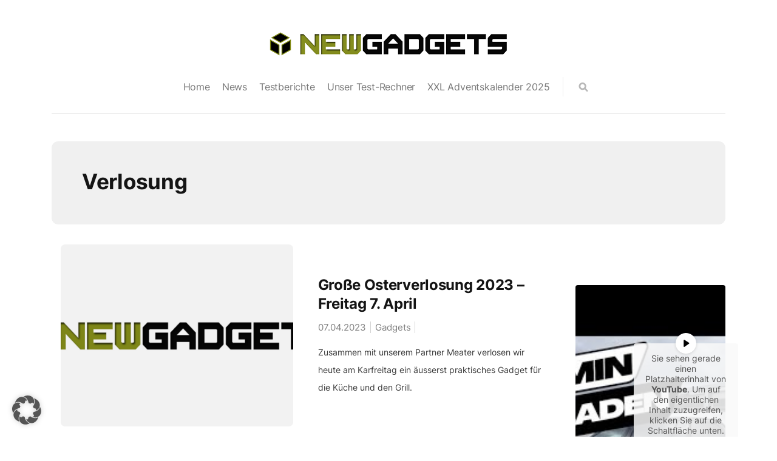

--- FILE ---
content_type: text/html; charset=UTF-8
request_url: https://www.newgadgets.de/tag/verlosung/
body_size: 13549
content:
<!DOCTYPE html>

<html lang="de">

<head>

    <meta charset="UTF-8">
    <meta http-equiv="X-UA-Compatible" content="IE=edge">
    <meta name="viewport" content="width=device-width, initial-scale=1">
    <meta name="description" content="Best in tech">

    <link rel="profile" href="http://gmpg.org/xfn/11">
    <link rel="pingback" href=""/>

	<meta name='robots' content='index, follow, max-image-preview:large, max-snippet:-1, max-video-preview:-1' />
	<style>img:is([sizes="auto" i], [sizes^="auto," i]) { contain-intrinsic-size: 3000px 1500px }</style>
	
	<!-- This site is optimized with the Yoast SEO plugin v26.3 - https://yoast.com/wordpress/plugins/seo/ -->
	<title>Verlosung Archives - NewGadgets.de</title>
	<link rel="canonical" href="https://www.newgadgets.de/tag/verlosung/" />
	<link rel="next" href="https://www.newgadgets.de/tag/verlosung/page/2/" />
	<meta property="og:locale" content="de_DE" />
	<meta property="og:type" content="article" />
	<meta property="og:title" content="Verlosung Archives - NewGadgets.de" />
	<meta property="og:url" content="https://www.newgadgets.de/tag/verlosung/" />
	<meta property="og:site_name" content="NewGadgets.de" />
	<meta name="twitter:card" content="summary_large_image" />
	<script type="application/ld+json" class="yoast-schema-graph">{"@context":"https://schema.org","@graph":[{"@type":"CollectionPage","@id":"https://www.newgadgets.de/tag/verlosung/","url":"https://www.newgadgets.de/tag/verlosung/","name":"Verlosung Archives - NewGadgets.de","isPartOf":{"@id":"https://www.newgadgets.de/#website"},"primaryImageOfPage":{"@id":"https://www.newgadgets.de/tag/verlosung/#primaryimage"},"image":{"@id":"https://www.newgadgets.de/tag/verlosung/#primaryimage"},"thumbnailUrl":"https://www.newgadgets.de/uploads/2011/07/newgadgetslogo.png","breadcrumb":{"@id":"https://www.newgadgets.de/tag/verlosung/#breadcrumb"},"inLanguage":"de"},{"@type":"ImageObject","inLanguage":"de","@id":"https://www.newgadgets.de/tag/verlosung/#primaryimage","url":"https://www.newgadgets.de/uploads/2011/07/newgadgetslogo.png","contentUrl":"https://www.newgadgets.de/uploads/2011/07/newgadgetslogo.png","width":640,"height":360},{"@type":"BreadcrumbList","@id":"https://www.newgadgets.de/tag/verlosung/#breadcrumb","itemListElement":[{"@type":"ListItem","position":1,"name":"Home","item":"https://www.newgadgets.de/"},{"@type":"ListItem","position":2,"name":"Verlosung"}]},{"@type":"WebSite","@id":"https://www.newgadgets.de/#website","url":"https://www.newgadgets.de/","name":"NewGadgets.de","description":"Best in tech","publisher":{"@id":"https://www.newgadgets.de/#organization"},"potentialAction":[{"@type":"SearchAction","target":{"@type":"EntryPoint","urlTemplate":"https://www.newgadgets.de/?s={search_term_string}"},"query-input":{"@type":"PropertyValueSpecification","valueRequired":true,"valueName":"search_term_string"}}],"inLanguage":"de"},{"@type":"Organization","@id":"https://www.newgadgets.de/#organization","name":"NewGadgets.de","url":"https://www.newgadgets.de/","logo":{"@type":"ImageObject","inLanguage":"de","@id":"https://www.newgadgets.de/#/schema/logo/image/","url":"https://www.newgadgets.de/uploads/2022/10/Newgadgets_Logo_final22.png","contentUrl":"https://www.newgadgets.de/uploads/2022/10/Newgadgets_Logo_final22.png","width":400,"height":47,"caption":"NewGadgets.de"},"image":{"@id":"https://www.newgadgets.de/#/schema/logo/image/"}}]}</script>
	<!-- / Yoast SEO plugin. -->


<link rel="alternate" type="application/rss+xml" title="NewGadgets.de &raquo; Feed" href="https://www.newgadgets.de/feed/" />
<link rel="alternate" type="application/rss+xml" title="NewGadgets.de &raquo; Kommentar-Feed" href="https://www.newgadgets.de/comments/feed/" />
<link rel="alternate" type="application/rss+xml" title="NewGadgets.de &raquo; Verlosung Schlagwort-Feed" href="https://www.newgadgets.de/tag/verlosung/feed/" />
<style id='classic-theme-styles-inline-css'>
/*! This file is auto-generated */
.wp-block-button__link{color:#fff;background-color:#32373c;border-radius:9999px;box-shadow:none;text-decoration:none;padding:calc(.667em + 2px) calc(1.333em + 2px);font-size:1.125em}.wp-block-file__button{background:#32373c;color:#fff;text-decoration:none}
</style>
<style id='global-styles-inline-css'>
:root{--wp--preset--aspect-ratio--square: 1;--wp--preset--aspect-ratio--4-3: 4/3;--wp--preset--aspect-ratio--3-4: 3/4;--wp--preset--aspect-ratio--3-2: 3/2;--wp--preset--aspect-ratio--2-3: 2/3;--wp--preset--aspect-ratio--16-9: 16/9;--wp--preset--aspect-ratio--9-16: 9/16;--wp--preset--color--black: #000000;--wp--preset--color--cyan-bluish-gray: #abb8c3;--wp--preset--color--white: #ffffff;--wp--preset--color--pale-pink: #f78da7;--wp--preset--color--vivid-red: #cf2e2e;--wp--preset--color--luminous-vivid-orange: #ff6900;--wp--preset--color--luminous-vivid-amber: #fcb900;--wp--preset--color--light-green-cyan: #7bdcb5;--wp--preset--color--vivid-green-cyan: #00d084;--wp--preset--color--pale-cyan-blue: #8ed1fc;--wp--preset--color--vivid-cyan-blue: #0693e3;--wp--preset--color--vivid-purple: #9b51e0;--wp--preset--gradient--vivid-cyan-blue-to-vivid-purple: linear-gradient(135deg,rgba(6,147,227,1) 0%,rgb(155,81,224) 100%);--wp--preset--gradient--light-green-cyan-to-vivid-green-cyan: linear-gradient(135deg,rgb(122,220,180) 0%,rgb(0,208,130) 100%);--wp--preset--gradient--luminous-vivid-amber-to-luminous-vivid-orange: linear-gradient(135deg,rgba(252,185,0,1) 0%,rgba(255,105,0,1) 100%);--wp--preset--gradient--luminous-vivid-orange-to-vivid-red: linear-gradient(135deg,rgba(255,105,0,1) 0%,rgb(207,46,46) 100%);--wp--preset--gradient--very-light-gray-to-cyan-bluish-gray: linear-gradient(135deg,rgb(238,238,238) 0%,rgb(169,184,195) 100%);--wp--preset--gradient--cool-to-warm-spectrum: linear-gradient(135deg,rgb(74,234,220) 0%,rgb(151,120,209) 20%,rgb(207,42,186) 40%,rgb(238,44,130) 60%,rgb(251,105,98) 80%,rgb(254,248,76) 100%);--wp--preset--gradient--blush-light-purple: linear-gradient(135deg,rgb(255,206,236) 0%,rgb(152,150,240) 100%);--wp--preset--gradient--blush-bordeaux: linear-gradient(135deg,rgb(254,205,165) 0%,rgb(254,45,45) 50%,rgb(107,0,62) 100%);--wp--preset--gradient--luminous-dusk: linear-gradient(135deg,rgb(255,203,112) 0%,rgb(199,81,192) 50%,rgb(65,88,208) 100%);--wp--preset--gradient--pale-ocean: linear-gradient(135deg,rgb(255,245,203) 0%,rgb(182,227,212) 50%,rgb(51,167,181) 100%);--wp--preset--gradient--electric-grass: linear-gradient(135deg,rgb(202,248,128) 0%,rgb(113,206,126) 100%);--wp--preset--gradient--midnight: linear-gradient(135deg,rgb(2,3,129) 0%,rgb(40,116,252) 100%);--wp--preset--font-size--small: 13px;--wp--preset--font-size--medium: 20px;--wp--preset--font-size--large: 36px;--wp--preset--font-size--x-large: 42px;--wp--preset--spacing--20: 0.44rem;--wp--preset--spacing--30: 0.67rem;--wp--preset--spacing--40: 1rem;--wp--preset--spacing--50: 1.5rem;--wp--preset--spacing--60: 2.25rem;--wp--preset--spacing--70: 3.38rem;--wp--preset--spacing--80: 5.06rem;--wp--preset--shadow--natural: 6px 6px 9px rgba(0, 0, 0, 0.2);--wp--preset--shadow--deep: 12px 12px 50px rgba(0, 0, 0, 0.4);--wp--preset--shadow--sharp: 6px 6px 0px rgba(0, 0, 0, 0.2);--wp--preset--shadow--outlined: 6px 6px 0px -3px rgba(255, 255, 255, 1), 6px 6px rgba(0, 0, 0, 1);--wp--preset--shadow--crisp: 6px 6px 0px rgba(0, 0, 0, 1);}:where(.is-layout-flex){gap: 0.5em;}:where(.is-layout-grid){gap: 0.5em;}body .is-layout-flex{display: flex;}.is-layout-flex{flex-wrap: wrap;align-items: center;}.is-layout-flex > :is(*, div){margin: 0;}body .is-layout-grid{display: grid;}.is-layout-grid > :is(*, div){margin: 0;}:where(.wp-block-columns.is-layout-flex){gap: 2em;}:where(.wp-block-columns.is-layout-grid){gap: 2em;}:where(.wp-block-post-template.is-layout-flex){gap: 1.25em;}:where(.wp-block-post-template.is-layout-grid){gap: 1.25em;}.has-black-color{color: var(--wp--preset--color--black) !important;}.has-cyan-bluish-gray-color{color: var(--wp--preset--color--cyan-bluish-gray) !important;}.has-white-color{color: var(--wp--preset--color--white) !important;}.has-pale-pink-color{color: var(--wp--preset--color--pale-pink) !important;}.has-vivid-red-color{color: var(--wp--preset--color--vivid-red) !important;}.has-luminous-vivid-orange-color{color: var(--wp--preset--color--luminous-vivid-orange) !important;}.has-luminous-vivid-amber-color{color: var(--wp--preset--color--luminous-vivid-amber) !important;}.has-light-green-cyan-color{color: var(--wp--preset--color--light-green-cyan) !important;}.has-vivid-green-cyan-color{color: var(--wp--preset--color--vivid-green-cyan) !important;}.has-pale-cyan-blue-color{color: var(--wp--preset--color--pale-cyan-blue) !important;}.has-vivid-cyan-blue-color{color: var(--wp--preset--color--vivid-cyan-blue) !important;}.has-vivid-purple-color{color: var(--wp--preset--color--vivid-purple) !important;}.has-black-background-color{background-color: var(--wp--preset--color--black) !important;}.has-cyan-bluish-gray-background-color{background-color: var(--wp--preset--color--cyan-bluish-gray) !important;}.has-white-background-color{background-color: var(--wp--preset--color--white) !important;}.has-pale-pink-background-color{background-color: var(--wp--preset--color--pale-pink) !important;}.has-vivid-red-background-color{background-color: var(--wp--preset--color--vivid-red) !important;}.has-luminous-vivid-orange-background-color{background-color: var(--wp--preset--color--luminous-vivid-orange) !important;}.has-luminous-vivid-amber-background-color{background-color: var(--wp--preset--color--luminous-vivid-amber) !important;}.has-light-green-cyan-background-color{background-color: var(--wp--preset--color--light-green-cyan) !important;}.has-vivid-green-cyan-background-color{background-color: var(--wp--preset--color--vivid-green-cyan) !important;}.has-pale-cyan-blue-background-color{background-color: var(--wp--preset--color--pale-cyan-blue) !important;}.has-vivid-cyan-blue-background-color{background-color: var(--wp--preset--color--vivid-cyan-blue) !important;}.has-vivid-purple-background-color{background-color: var(--wp--preset--color--vivid-purple) !important;}.has-black-border-color{border-color: var(--wp--preset--color--black) !important;}.has-cyan-bluish-gray-border-color{border-color: var(--wp--preset--color--cyan-bluish-gray) !important;}.has-white-border-color{border-color: var(--wp--preset--color--white) !important;}.has-pale-pink-border-color{border-color: var(--wp--preset--color--pale-pink) !important;}.has-vivid-red-border-color{border-color: var(--wp--preset--color--vivid-red) !important;}.has-luminous-vivid-orange-border-color{border-color: var(--wp--preset--color--luminous-vivid-orange) !important;}.has-luminous-vivid-amber-border-color{border-color: var(--wp--preset--color--luminous-vivid-amber) !important;}.has-light-green-cyan-border-color{border-color: var(--wp--preset--color--light-green-cyan) !important;}.has-vivid-green-cyan-border-color{border-color: var(--wp--preset--color--vivid-green-cyan) !important;}.has-pale-cyan-blue-border-color{border-color: var(--wp--preset--color--pale-cyan-blue) !important;}.has-vivid-cyan-blue-border-color{border-color: var(--wp--preset--color--vivid-cyan-blue) !important;}.has-vivid-purple-border-color{border-color: var(--wp--preset--color--vivid-purple) !important;}.has-vivid-cyan-blue-to-vivid-purple-gradient-background{background: var(--wp--preset--gradient--vivid-cyan-blue-to-vivid-purple) !important;}.has-light-green-cyan-to-vivid-green-cyan-gradient-background{background: var(--wp--preset--gradient--light-green-cyan-to-vivid-green-cyan) !important;}.has-luminous-vivid-amber-to-luminous-vivid-orange-gradient-background{background: var(--wp--preset--gradient--luminous-vivid-amber-to-luminous-vivid-orange) !important;}.has-luminous-vivid-orange-to-vivid-red-gradient-background{background: var(--wp--preset--gradient--luminous-vivid-orange-to-vivid-red) !important;}.has-very-light-gray-to-cyan-bluish-gray-gradient-background{background: var(--wp--preset--gradient--very-light-gray-to-cyan-bluish-gray) !important;}.has-cool-to-warm-spectrum-gradient-background{background: var(--wp--preset--gradient--cool-to-warm-spectrum) !important;}.has-blush-light-purple-gradient-background{background: var(--wp--preset--gradient--blush-light-purple) !important;}.has-blush-bordeaux-gradient-background{background: var(--wp--preset--gradient--blush-bordeaux) !important;}.has-luminous-dusk-gradient-background{background: var(--wp--preset--gradient--luminous-dusk) !important;}.has-pale-ocean-gradient-background{background: var(--wp--preset--gradient--pale-ocean) !important;}.has-electric-grass-gradient-background{background: var(--wp--preset--gradient--electric-grass) !important;}.has-midnight-gradient-background{background: var(--wp--preset--gradient--midnight) !important;}.has-small-font-size{font-size: var(--wp--preset--font-size--small) !important;}.has-medium-font-size{font-size: var(--wp--preset--font-size--medium) !important;}.has-large-font-size{font-size: var(--wp--preset--font-size--large) !important;}.has-x-large-font-size{font-size: var(--wp--preset--font-size--x-large) !important;}
:where(.wp-block-post-template.is-layout-flex){gap: 1.25em;}:where(.wp-block-post-template.is-layout-grid){gap: 1.25em;}
:where(.wp-block-columns.is-layout-flex){gap: 2em;}:where(.wp-block-columns.is-layout-grid){gap: 2em;}
:root :where(.wp-block-pullquote){font-size: 1.5em;line-height: 1.6;}
</style>
<link rel="stylesheet" href="https://www.newgadgets.de/wp-content/plugins/responsive-lightbox/assets/magnific/magnific-popup.min.css">
<link rel="stylesheet" href="https://www.newgadgets.de/wp-content/themes/neori/css/bootstrap.min.css">
<link rel="stylesheet" href="https://www.newgadgets.de/wp-content/themes/neori/css/modified-bootstrap.css">
<link rel="stylesheet" href="https://www.newgadgets.de/wp-content/themes/neori/css/fonts-local.css">
<link rel="stylesheet" href="https://www.newgadgets.de/wp-content/themes/neori/css/font-awesome.min.css">
<link rel="stylesheet" href="https://www.newgadgets.de/wp-content/themes/neori/css/simple-line-icons.css">
<link rel="stylesheet" href="https://www.newgadgets.de/wp-content/themes/neori/style.css">
<link rel="stylesheet" href="https://www.newgadgets.de/uploads/borlabs/cookie-cache/1/borlabs-cookie-1-de.css">
<script src="https://www.newgadgets.de/wp/wp-includes/js/jquery/jquery.min.js" id="jquery-core-js"></script>
<script src="https://www.newgadgets.de/wp/wp-includes/js/jquery/jquery-migrate.min.js" id="jquery-migrate-js"></script>
<script src="https://www.newgadgets.de/wp-content/plugins/responsive-lightbox/assets/magnific/jquery.magnific-popup.min.js" id="responsive-lightbox-magnific-js"></script>
<script src="https://www.newgadgets.de/wp/wp-includes/js/underscore.min.js" id="underscore-js"></script>
<script src="https://www.newgadgets.de/wp-content/plugins/responsive-lightbox/assets/infinitescroll/infinite-scroll.pkgd.min.js" id="responsive-lightbox-infinite-scroll-js"></script>
<script id="responsive-lightbox-js-before">
/* <![CDATA[ */
var rlArgs = {"script":"magnific","selector":"lightbox","customEvents":"","activeGalleries":true,"disableOn":0,"midClick":true,"preloader":true,"closeOnContentClick":true,"closeOnBgClick":true,"closeBtnInside":true,"showCloseBtn":true,"enableEscapeKey":true,"alignTop":false,"fixedContentPos":"auto","fixedBgPos":"auto","autoFocusLast":true,"woocommerce_gallery":false,"ajaxurl":"https:\/\/www.newgadgets.de\/wp\/wp-admin\/admin-ajax.php","nonce":"0adbc749da","preview":false,"postId":96009,"scriptExtension":false};
/* ]]> */
</script>
<script src="https://www.newgadgets.de/wp-content/plugins/responsive-lightbox/js/front.js" id="responsive-lightbox-js"></script>
<script data-no-optimize="1" data-no-minify="1" data-cfasync="false" src="https://www.newgadgets.de/uploads/borlabs/cookie-cache/1/borlabs-cookie-config-de.json.js" id="borlabs-cookie-config-js"></script>
<script>
  var g_tqtools_structureddata_lang		=	'de';
  var g_tqtools_structureddata_url_restv1 =	'https://www.newgadgets.de/wp-json/tq-tools/structureddata/v1';
</script>
<script>
  var g_tqtools_easyrest_lang		=	'de';
  var g_tqtools_easyrest_url_restv1 =	'https://www.newgadgets.de/wp-json/tq-tools/easyrest/v1';
</script>

</head>


<body class="archive tag tag-verlosung tag-301 wp-theme-neori">

<div id="page" class="site">


	    <!-- Header Type Selection START -->

	
		<!-- Normal Header START -->

<div class="container">

  <header class="centered">

<!-- Logo -->
  
    
        <h1>NewGadgets.de</h1>

        <a href="https://www.newgadgets.de">

          <img src="https://www.newgadgets.de/uploads/2022/10/Newgadgets_Logo_final22.png" class="logo" style="width: px; height: px;">

        </a> 

    




    <div class="combined d-flex justify-content-center">

<!-- Navigation -->    

        <nav class="main-navigation">

          <ul id="menu-primary-menu" class="menu"><li class="menu-item menu-home"><a href="https://www.newgadgets.de">Home</a></li>
<li class="menu-item menu-news"><a href="https://www.newgadgets.de/category/news/">News</a></li>
<li class="menu-item menu-testberichte"><a href="https://www.newgadgets.de/category/testbericht/">Testberichte</a></li>
<li class="menu-item menu-unser-test-rechner"><a href="https://www.newgadgets.de/testsystem/">Unser Test-Rechner</a></li>
<li class="menu-item menu-xxl-adventskalender-2025"><a href="https://www.newgadgets.de/98825/xxl-adventskalender-2025/">XXL Adventskalender 2025</a></li>
</ul>
        </nav><!-- /.main-navigation -->      

<!-- Social Icons -->

        <div class="social-icons">

          
          
          
          
          
          
          
          <form id="navbarsearchform" class="navbarsearchform" role="search" action="https://www.newgadgets.de/" method="get">

            <input type="search" name="s" value=" ">

          </form>

        </div><!-- /.social-icons -->

    </div><!-- /.combined -->   







        <i class="fa fa-bars burger-button"></i>

<!-- Offcanvas Navigation -->

        <div class="offcanvas-navigation">
                    
          <i class="fa fa-chevron-up offcanvas-close"></i>
                    
          <div class="social-icons seq">

            
            
            
            
            
            
            
            <form id="navbarsearchform-offcanvas" class="navbarsearchform" role="search" action="https://www.newgadgets.de/" method="get">

              <input type="search" name="s" value=" ">

            </form>

          </div><!-- /.social-icons -->

          <ul id="menu-primary-menu-1" class="menu"><li class="menu-item menu-home"><a href="https://www.newgadgets.de">Home</a></li>
<li class="menu-item menu-news"><a href="https://www.newgadgets.de/category/news/">News</a></li>
<li class="menu-item menu-testberichte"><a href="https://www.newgadgets.de/category/testbericht/">Testberichte</a></li>
<li class="menu-item menu-unser-test-rechner"><a href="https://www.newgadgets.de/testsystem/">Unser Test-Rechner</a></li>
<li class="menu-item menu-xxl-adventskalender-2025"><a href="https://www.newgadgets.de/98825/xxl-adventskalender-2025/">XXL Adventskalender 2025</a></li>
</ul>
        </div> <!-- /.offcanvas-navigation -->

<!-- Description -->

        </header>

</div><!-- /.container -->

<!-- Normal Header END -->
	
    <!-- Header Type Selection END -->
<div class="container">

  <main class="belowheader">

    <div class="archive-description">

      <h1>Verlosung</h1>

      
    </div><!-- /.archive-description -->

    <div class="row">

      <div class="content col-lg-9 mx-auto align-items-center">

        
          
            
    <article
            id="post-96009" class="blog-post row align-items-center  post-96009 post type-post status-publish format-standard has-post-thumbnail hentry category-gadgets tag-fleischthermometer tag-gadget tag-gewinnspiel tag-meater tag-ostern tag-verlosung">

        <div class="blog-post-thumbnail-zone col-12 col-lg-6">

            <a href="https://www.newgadgets.de/96009/grosse-osterverlosung-2023-freitag-7-april/"><img width="640" height="360" src="https://www.newgadgets.de/uploads/2011/07/newgadgetslogo.png" class="blog-post-thumbnail wp-post-image" alt="" decoding="async" fetchpriority="high" srcset="https://www.newgadgets.de/uploads/2011/07/newgadgetslogo.png 640w, https://www.newgadgets.de/uploads/2011/07/newgadgetslogo-300x168.png 300w" sizes="(max-width: 640px) 100vw, 640px" /></a>

        </div><!-- /.blog-post-thumbnail-zone -->

        <div class="blog-post-text-zone col-12 col-lg-6">

			
            <h2><a href="https://www.newgadgets.de/96009/grosse-osterverlosung-2023-freitag-7-april/">Große Osterverlosung 2023 &#8211; Freitag 7. April</a></h2>

            <div class="meta">

                <span class="date">07.04.2023</span>

                <span class="category"><a href="https://www.newgadgets.de/category/gadgets/" title="Gadgets">Gadgets</a> </span>

<!--                <span class="comments">--><!--</span>-->
<!---->
<!--                <span class="min-read">--><!--</span>-->

            </div><!-- /.meta -->

			
                <p>
					Zusammen mit unserem Partner Meater verlosen wir heute am Karfreitag ein äusserst praktisches Gadget für die Küche und den Grill.                </p>

			
        </div><!-- /.blog-post-text-zone -->

    </article>


          
            
    <article
            id="post-94006" class="blog-post row align-items-center  post-94006 post type-post status-publish format-standard has-post-thumbnail hentry category-smart-home category-video tag-saugroboter tag-verlosung tag-yeedi-vac-2-pro">

        <div class="blog-post-thumbnail-zone col-12 col-lg-6">

            <a href="https://www.newgadgets.de/94006/verlosung-yeedi-vac-2-pro-saugroboter-und-absaugstation/"><img width="768" height="432" src="https://www.newgadgets.de/uploads/2022/04/yeedi-vac-2-pro-saugroboter-mit-station-768x432.jpg" class="blog-post-thumbnail wp-post-image" alt="" decoding="async" srcset="https://www.newgadgets.de/uploads/2022/04/yeedi-vac-2-pro-saugroboter-mit-station-768x432.jpg 768w, https://www.newgadgets.de/uploads/2022/04/yeedi-vac-2-pro-saugroboter-mit-station-300x169.jpg 300w, https://www.newgadgets.de/uploads/2022/04/yeedi-vac-2-pro-saugroboter-mit-station-640x360.jpg 640w, https://www.newgadgets.de/uploads/2022/04/yeedi-vac-2-pro-saugroboter-mit-station-645x363.jpg 645w, https://www.newgadgets.de/uploads/2022/04/yeedi-vac-2-pro-saugroboter-mit-station.jpg 1920w" sizes="(max-width: 768px) 100vw, 768px" /></a>

        </div><!-- /.blog-post-thumbnail-zone -->

        <div class="blog-post-text-zone col-12 col-lg-6">

			
            <h2><a href="https://www.newgadgets.de/94006/verlosung-yeedi-vac-2-pro-saugroboter-und-absaugstation/">Verlosung: yeedi vac 2 pro Saugroboter und Absaugstation</a></h2>

            <div class="meta">

                <span class="date">24.04.2022</span>

                <span class="category"><a href="https://www.newgadgets.de/category/smart-home/" title="Smart Home">Smart Home</a> <a href="https://www.newgadgets.de/category/video/" title="Video">Video</a> </span>

<!--                <span class="comments">--><!--</span>-->
<!---->
<!--                <span class="min-read">--><!--</span>-->

            </div><!-- /.meta -->

			
                <p>
					<span style="text-decoration: underline;"><strong>Werbung.</strong></span> Ich hatte den <strong>yeedi vac 2 pro Saugroboter</strong> für rund drei Wochen bei mir im Einsatz, siehe meinen <a href="https://www.newgadgets.de/93976/test-yeedi-vac-2-pro-saugroboter-mit-absaugstation/"><strong>yeedi vac 2 pro Testbericht</strong></a>. Und danke yeedi darf ich nun auch einen meiner Leser und Zuschauer mit dem Saugroboter samt Selbstentleerungsstation <strong>im Wert von insgesamt 649,98€</strong> beglücken! Wie ihr teilnehmen könnt erfahrt ihr hier.
                </p>

			
        </div><!-- /.blog-post-text-zone -->

    </article>


          
            
    <article
            id="post-93952" class="blog-post row align-items-center  post-93952 post type-post status-publish format-standard has-post-thumbnail hentry category-gadgets category-speicherprodukte tag-lexar tag-osterverlosung-2022 tag-ssd tag-usb-speicher tag-verlosung">

        <div class="blog-post-thumbnail-zone col-12 col-lg-6">

            <a href="https://www.newgadgets.de/93952/osterverlosung-14-lexar-ssds-und-usb-sticks/"><img width="768" height="432" src="https://www.newgadgets.de/uploads/2022/04/Lexar-Logo-768x432.jpg" class="blog-post-thumbnail wp-post-image" alt="" decoding="async" srcset="https://www.newgadgets.de/uploads/2022/04/Lexar-Logo-768x432.jpg 768w, https://www.newgadgets.de/uploads/2022/04/Lexar-Logo-300x169.jpg 300w, https://www.newgadgets.de/uploads/2022/04/Lexar-Logo-640x360.jpg 640w, https://www.newgadgets.de/uploads/2022/04/Lexar-Logo-645x363.jpg 645w, https://www.newgadgets.de/uploads/2022/04/Lexar-Logo.jpg 1280w" sizes="(max-width: 768px) 100vw, 768px" /></a>

        </div><!-- /.blog-post-thumbnail-zone -->

        <div class="blog-post-text-zone col-12 col-lg-6">

			
            <h2><a href="https://www.newgadgets.de/93952/osterverlosung-14-lexar-ssds-und-usb-sticks/">Osterverlosung (1/4): Lexar SSDs und USB-Sticks</a></h2>

            <div class="meta">

                <span class="date">15.04.2022</span>

                <span class="category"><a href="https://www.newgadgets.de/category/gadgets/" title="Gadgets">Gadgets</a> <a href="https://www.newgadgets.de/category/speicherprodukte/" title="Speicherprodukte">Speicherprodukte</a> </span>

<!--                <span class="comments">--><!--</span>-->
<!---->
<!--                <span class="min-read">--><!--</span>-->

            </div><!-- /.meta -->

			
                <p>
					Frohe Ostern wünschen wir euch und zusammen mit unseren Partnern verlosen wir auch in den nächsten Tagen tolle Produkte. Heute gibt es <strong>Speicherprodukte von Lexar</strong>.
                </p>

			
        </div><!-- /.blog-post-text-zone -->

    </article>


          
            
    <article
            id="post-90740" class="blog-post row align-items-center  post-90740 post type-post status-publish format-standard has-post-thumbnail hentry category-lifestyle-design category-testbericht category-video category-zubehor tag-fleischthermometer tag-meater tag-meater-block tag-meater-block-testbericht tag-smart-home tag-test tag-testbericht tag-verlosung">

        <div class="blog-post-thumbnail-zone col-12 col-lg-6">

            <a href="https://www.newgadgets.de/90740/test-meater-block-kabelloses-smartes-fleischthermometer-mit-verlosung/"><img width="768" height="431" src="https://www.newgadgets.de/uploads/2020/06/Meater-Block-11-768x431.jpg" class="blog-post-thumbnail wp-post-image" alt="" decoding="async" loading="lazy" srcset="https://www.newgadgets.de/uploads/2020/06/Meater-Block-11-768x431.jpg 768w, https://www.newgadgets.de/uploads/2020/06/Meater-Block-11-300x168.jpg 300w, https://www.newgadgets.de/uploads/2020/06/Meater-Block-11-640x360.jpg 640w, https://www.newgadgets.de/uploads/2020/06/Meater-Block-11-645x362.jpg 645w, https://www.newgadgets.de/uploads/2020/06/Meater-Block-11.jpg 1280w" sizes="auto, (max-width: 768px) 100vw, 768px" /></a>

        </div><!-- /.blog-post-thumbnail-zone -->

        <div class="blog-post-text-zone col-12 col-lg-6">

			
            <h2><a href="https://www.newgadgets.de/90740/test-meater-block-kabelloses-smartes-fleischthermometer-mit-verlosung/">Test: Meater Block &#8211; Kabelloses smartes Fleischthermometer</a></h2>

            <div class="meta">

                <span class="date">24.06.2020</span>

                <span class="category"><a href="https://www.newgadgets.de/category/lifestyle-design/" title="Lifestyle &amp; Design">Lifestyle &amp; Design</a> <a href="https://www.newgadgets.de/category/testbericht/" title="Testbericht">Testbericht</a> <a href="https://www.newgadgets.de/category/video/" title="Video">Video</a> <a href="https://www.newgadgets.de/category/zubehor/" title="Zubehör">Zubehör</a> </span>

<!--                <span class="comments">--><!--</span>-->
<!---->
<!--                <span class="min-read">--><!--</span>-->

            </div><!-- /.meta -->

			
                <p>
					Das Wetter aktuell ist perfekt und die Grillsaison ist in vollem Gange. Genau die richtige Zeit also auch um ein smartes Grill-Gadget zu testen und zwar den <strong>Meater Block</strong>.

                </p>

			
        </div><!-- /.blog-post-text-zone -->

    </article>


          
            
    <article
            id="post-90822" class="blog-post row align-items-center  post-90822 post type-post status-publish format-standard has-post-thumbnail hentry category-hardware category-video tag-fractal tag-fractal-design tag-fractal-design-era-itx tag-fractal-era-itx tag-gehause tag-pc-gehaeuse tag-verlosung tag-video">

        <div class="blog-post-thumbnail-zone col-12 col-lg-6">

            <a href="https://www.newgadgets.de/90822/fractal-era-itx-gehaeuse-vorgestellt/"><img width="768" height="432" src="https://www.newgadgets.de/uploads/2020/03/Fractal-Era-ITX-Thumb-768x432.jpg" class="blog-post-thumbnail wp-post-image" alt="" decoding="async" loading="lazy" srcset="https://www.newgadgets.de/uploads/2020/03/Fractal-Era-ITX-Thumb-768x432.jpg 768w, https://www.newgadgets.de/uploads/2020/03/Fractal-Era-ITX-Thumb-300x169.jpg 300w, https://www.newgadgets.de/uploads/2020/03/Fractal-Era-ITX-Thumb-640x360.jpg 640w, https://www.newgadgets.de/uploads/2020/03/Fractal-Era-ITX-Thumb-645x363.jpg 645w, https://www.newgadgets.de/uploads/2020/03/Fractal-Era-ITX-Thumb.jpg 1280w" sizes="auto, (max-width: 768px) 100vw, 768px" /></a>

        </div><!-- /.blog-post-thumbnail-zone -->

        <div class="blog-post-text-zone col-12 col-lg-6">

			
            <h2><a href="https://www.newgadgets.de/90822/fractal-era-itx-gehaeuse-vorgestellt/">Fractal Era ITX Gehäuse vorgestellt</a></h2>

            <div class="meta">

                <span class="date">21.03.2020</span>

                <span class="category"><a href="https://www.newgadgets.de/category/hardware/" title="Hardware">Hardware</a> <a href="https://www.newgadgets.de/category/video/" title="Video">Video</a> </span>

<!--                <span class="comments">--><!--</span>-->
<!---->
<!--                <span class="min-read">--><!--</span>-->

            </div><!-- /.meta -->

			
                <p>
					Der schwedische Hardwarehersteller Fractal Design stellt mit seinem neuen <strong>Fractal Era ITX</strong> ein Mini-ITX Gehäuse in einem edlen Design vor. Ich habe es mir einmal genauer angeschaut.                </p>

			
        </div><!-- /.blog-post-text-zone -->

    </article>


          
            
    <article
            id="post-86559" class="blog-post row align-items-center  post-86559 post type-post status-publish format-standard has-post-thumbnail hentry category-mobile category-video tag-418 tag-lg-g7-thinq tag-smartphone tag-verlosung">

        <div class="blog-post-thumbnail-zone col-12 col-lg-6">

            <a href="https://www.newgadgets.de/86559/gewinne-mit-uns-und-11-cube-tube-ein-lg-g7-thinq-smartphone/"><img width="768" height="432" src="https://www.newgadgets.de/uploads/2018/05/LG-G7-1-768x432.jpg" class="blog-post-thumbnail wp-post-image" alt="" decoding="async" loading="lazy" srcset="https://www.newgadgets.de/uploads/2018/05/LG-G7-1-768x432.jpg 768w, https://www.newgadgets.de/uploads/2018/05/LG-G7-1-300x169.jpg 300w, https://www.newgadgets.de/uploads/2018/05/LG-G7-1-640x360.jpg 640w, https://www.newgadgets.de/uploads/2018/05/LG-G7-1-645x363.jpg 645w, https://www.newgadgets.de/uploads/2018/05/LG-G7-1.jpg 1920w" sizes="auto, (max-width: 768px) 100vw, 768px" /></a>

        </div><!-- /.blog-post-thumbnail-zone -->

        <div class="blog-post-text-zone col-12 col-lg-6">

			
            <h2><a href="https://www.newgadgets.de/86559/gewinne-mit-uns-und-11-cube-tube-ein-lg-g7-thinq-smartphone/">Gewinne mit uns und 1&#038;1 Cube Tube ein LG G7 ThinQ Smartphone!</a></h2>

            <div class="meta">

                <span class="date">30.07.2018</span>

                <span class="category"><a href="https://www.newgadgets.de/category/mobile/" title="Mobile">Mobile</a> <a href="https://www.newgadgets.de/category/video/" title="Video">Video</a> </span>

<!--                <span class="comments">--><!--</span>-->
<!---->
<!--                <span class="min-read">--><!--</span>-->

            </div><!-- /.meta -->

			
                <p>
					Zusammen mit <a href="https://www.youtube.com/channel/UCuaatEMN_okFqbAMII8vgBQ">1&amp;1 Cube Tube</a> verlosen wir unter unseren Lesern ein <strong>LG G7 ThinQ Smartphone</strong>. Was ihr dafür tun müsst erfahrt ihr in diesem Artikel.                </p>

			
        </div><!-- /.blog-post-text-zone -->

    </article>


          
            
    <article
            id="post-84351" class="blog-post row align-items-center  post-84351 post type-post status-publish format-standard has-post-thumbnail hentry category-mobile category-video tag-11-blogger-wg tag-ifa tag-ifa-2017 tag-samsung tag-verlosung tag-video">

        <div class="blog-post-thumbnail-zone col-12 col-lg-6">

            <a href="https://www.newgadgets.de/84351/11-blogger-wg-ifa-2017-folge-2-mit-samsung/"><img width="768" height="432" src="https://www.newgadgets.de/uploads/2017/09/1u1bloggerwgfolge2-768x432.jpg" class="blog-post-thumbnail wp-post-image" alt="" decoding="async" loading="lazy" srcset="https://www.newgadgets.de/uploads/2017/09/1u1bloggerwgfolge2-768x432.jpg 768w, https://www.newgadgets.de/uploads/2017/09/1u1bloggerwgfolge2-300x169.jpg 300w, https://www.newgadgets.de/uploads/2017/09/1u1bloggerwgfolge2-640x360.jpg 640w, https://www.newgadgets.de/uploads/2017/09/1u1bloggerwgfolge2-645x362.jpg 645w, https://www.newgadgets.de/uploads/2017/09/1u1bloggerwgfolge2.jpg 1920w" sizes="auto, (max-width: 768px) 100vw, 768px" /></a>

        </div><!-- /.blog-post-thumbnail-zone -->

        <div class="blog-post-text-zone col-12 col-lg-6">

			
            <h2><a href="https://www.newgadgets.de/84351/11-blogger-wg-ifa-2017-folge-2-mit-samsung/">1&#038;1 Blogger WG IFA 2017: Folge #2 (mit Samsung)</a></h2>

            <div class="meta">

                <span class="date">01.09.2017</span>

                <span class="category"><a href="https://www.newgadgets.de/category/mobile/" title="Mobile">Mobile</a> <a href="https://www.newgadgets.de/category/video/" title="Video">Video</a> </span>

<!--                <span class="comments">--><!--</span>-->
<!---->
<!--                <span class="min-read">--><!--</span>-->

            </div><!-- /.meta -->

			
                <p>
					Die zweite Folge der 1&amp;1 Blogger WG ist abgedreht und mit Samsung haben wir wieder einen sehr interessanten Gast auf der Couch.

Ausserdem gibt es auch etwas zu gewinnen, hier müsst ihr allerdings schnell sein, denn ihr habt immer nur einen Tag Zeit teilzunehmen bevor in der nächsten Sendung dann bereits der Gewinner ermittelt wird!                </p>

			
        </div><!-- /.blog-post-text-zone -->

    </article>


          
            
    <article
            id="post-83345" class="blog-post row align-items-center  post-83345 post type-post status-publish format-standard has-post-thumbnail hentry category-gadgets category-lifestyle-design tag-canon tag-canon-eos tag-canon-eos-verlosung tag-kamera tag-verlosung">

        <div class="blog-post-thumbnail-zone col-12 col-lg-6">

            <a href="https://www.newgadgets.de/83345/30-jahre-canon-eos-meine-story-mit-eos-verlosung/"><img width="768" height="432" src="https://www.newgadgets.de/uploads/2015/09/Canon-Kopie.png" class="blog-post-thumbnail wp-post-image" alt="" decoding="async" loading="lazy" srcset="https://www.newgadgets.de/uploads/2015/09/Canon-Kopie.png 1920w, https://www.newgadgets.de/uploads/2015/09/Canon-Kopie-300x169.png 300w, https://www.newgadgets.de/uploads/2015/09/Canon-Kopie-640x360.png 640w, https://www.newgadgets.de/uploads/2015/09/Canon-Kopie-645x363.png 645w" sizes="auto, (max-width: 768px) 100vw, 768px" /></a>

        </div><!-- /.blog-post-thumbnail-zone -->

        <div class="blog-post-text-zone col-12 col-lg-6">

			
            <h2><a href="https://www.newgadgets.de/83345/30-jahre-canon-eos-meine-story-mit-eos-verlosung/">30 Jahre Canon EOS &#8211; Meine Story mit EOS (+Verlosung)</a></h2>

            <div class="meta">

                <span class="date">10.05.2017</span>

                <span class="category"><a href="https://www.newgadgets.de/category/gadgets/" title="Gadgets">Gadgets</a> <a href="https://www.newgadgets.de/category/lifestyle-design/" title="Lifestyle &amp; Design">Lifestyle &amp; Design</a> </span>

<!--                <span class="comments">--><!--</span>-->
<!---->
<!--                <span class="min-read">--><!--</span>-->

            </div><!-- /.meta -->

			
                <p>
					30 Jahre feiert Canon nun die EOS-Reihe und das will gefeiert werden. In diesem Artikel gibt es <strong>meine persönliche EOS-Story</strong> und am Ende auch noch eine <strong>Verlosung der neuen Canon EOS M6 Systemkamera</strong>!                </p>

			
        </div><!-- /.blog-post-text-zone -->

    </article>


          
            
    <article
            id="post-82190" class="blog-post row align-items-center  post-82190 post type-post status-publish format-standard has-post-thumbnail hentry category-hardware category-video category-zubehor tag-danke-ssd tag-dankessd tag-samsung-960-ssd tag-ssd tag-verlosung">

        <div class="blog-post-thumbnail-zone col-12 col-lg-6">

            <a href="https://www.newgadgets.de/82190/gewinnspiel-samsung-950-pro-ssds-dankessd/"><img width="768" height="432" src="https://www.newgadgets.de/uploads/2016/12/Samsung-Logo-768x432.png" class="blog-post-thumbnail wp-post-image" alt="" decoding="async" loading="lazy" srcset="https://www.newgadgets.de/uploads/2016/12/Samsung-Logo-768x432.png 768w, https://www.newgadgets.de/uploads/2016/12/Samsung-Logo-300x169.png 300w, https://www.newgadgets.de/uploads/2016/12/Samsung-Logo-640x360.png 640w, https://www.newgadgets.de/uploads/2016/12/Samsung-Logo-645x363.png 645w, https://www.newgadgets.de/uploads/2016/12/Samsung-Logo.png 1280w" sizes="auto, (max-width: 768px) 100vw, 768px" /></a>

        </div><!-- /.blog-post-thumbnail-zone -->

        <div class="blog-post-text-zone col-12 col-lg-6">

			
            <h2><a href="https://www.newgadgets.de/82190/gewinnspiel-samsung-950-pro-ssds-dankessd/">Gewinnspiel: Samsung 950 PRO SSDs #DankeSSD</a></h2>

            <div class="meta">

                <span class="date">22.12.2016</span>

                <span class="category"><a href="https://www.newgadgets.de/category/hardware/" title="Hardware">Hardware</a> <a href="https://www.newgadgets.de/category/video/" title="Video">Video</a> <a href="https://www.newgadgets.de/category/zubehor/" title="Zubehör">Zubehör</a> </span>

<!--                <span class="comments">--><!--</span>-->
<!---->
<!--                <span class="min-read">--><!--</span>-->

            </div><!-- /.meta -->

			
                <p>
					<strong>Danke SSD!</strong> Zusammen mit Samsung wollen wir uns bei der SSD bedanken und verlosen auch gleich noch zwei Samsung SSD 950 PRO!                </p>

			
        </div><!-- /.blog-post-text-zone -->

    </article>


          
            
    <article
            id="post-81550" class="blog-post row align-items-center  post-81550 post type-post status-publish format-standard has-post-thumbnail hentry category-automobil category-lifestyle-design category-mobile category-special tag-logitech-zerotouch tag-verlosung tag-zerotouch">

        <div class="blog-post-thumbnail-zone col-12 col-lg-6">

            <a href="https://www.newgadgets.de/81550/gewinne-mit-zerotouch-einen-mercedes-benz-380-sl-w107/"><img width="768" height="432" src="https://www.newgadgets.de/uploads/2016/09/zerotouch-mercedes-sl.jpg" class="blog-post-thumbnail wp-post-image" alt="" decoding="async" loading="lazy" srcset="https://www.newgadgets.de/uploads/2016/09/zerotouch-mercedes-sl.jpg 1918w, https://www.newgadgets.de/uploads/2016/09/zerotouch-mercedes-sl-300x169.jpg 300w, https://www.newgadgets.de/uploads/2016/09/zerotouch-mercedes-sl-640x360.jpg 640w, https://www.newgadgets.de/uploads/2016/09/zerotouch-mercedes-sl-645x363.jpg 645w" sizes="auto, (max-width: 768px) 100vw, 768px" /></a>

        </div><!-- /.blog-post-thumbnail-zone -->

        <div class="blog-post-text-zone col-12 col-lg-6">

			
            <h2><a href="https://www.newgadgets.de/81550/gewinne-mit-zerotouch-einen-mercedes-benz-380-sl-w107/">Gewinne mit ZeroTouch einen Mercedes-Benz 380 SL (W107)</a></h2>

            <div class="meta">

                <span class="date">19.09.2016</span>

                <span class="category"><a href="https://www.newgadgets.de/category/automobil/" title="Automobil">Automobil</a> <a href="https://www.newgadgets.de/category/lifestyle-design/" title="Lifestyle &amp; Design">Lifestyle &amp; Design</a> <a href="https://www.newgadgets.de/category/mobile/" title="Mobile">Mobile</a> <a href="https://www.newgadgets.de/category/special/" title="Special">Special</a> </span>

<!--                <span class="comments">--><!--</span>-->
<!---->
<!--                <span class="min-read">--><!--</span>-->

            </div><!-- /.meta -->

			
                <p>
					Logitech verlost derzeit zusammen mit der Telekom ein echtes Stück Automobilgeschichte und zwar einen Mercedes-Benz 380 SL (W107) Oldtimer.                </p>

			
        </div><!-- /.blog-post-text-zone -->

    </article>


          
            
              
    <div class="neori-pagination">

        <div class="next-posts-link">

			
        </div><!-- /.next-posts-link -->

        <div class="previous-posts-link">

			<a href="https://www.newgadgets.de/tag/verlosung/page/2/" >Ältere Beiträge</a>
        </div><!-- /.previous-posts-link -->

    </div><!-- /.neori-pagination -->

	
                

        
      </div><!-- /.content -->

      <aside class="sidebar col-12 col-sm-6 col-md-6 col-lg-3 mx-auto align-items-center widget-area" id="secondary">

        
<section id="block-5" class="widget widget_block widget_text">
<p></p>
</section><section id="block-7" class="widget widget_block">
<figure class="wp-block-embed is-type-video is-provider-youtube wp-block-embed-youtube wp-embed-aspect-16-9 wp-has-aspect-ratio"><div class="wp-block-embed__wrapper">
 <div class="brlbs-cmpnt-container brlbs-cmpnt-content-blocker brlbs-cmpnt-with-individual-styles" data-borlabs-cookie-content-blocker-id="youtube-content-blocker" data-borlabs-cookie-content="[base64]/[base64]"><div class="brlbs-cmpnt-cb-preset-c brlbs-cmpnt-cb-youtube"> <div class="brlbs-cmpnt-cb-thumbnail" style="background-image: url('https://www.newgadgets.de/uploads/borlabs/storage-path/1/yt_WRIbMkbirnw_hqdefault.jpg')"></div> <div class="brlbs-cmpnt-cb-main"> <div class="brlbs-cmpnt-cb-play-button"></div> <div class="brlbs-cmpnt-cb-content"> <p class="brlbs-cmpnt-cb-description">Sie sehen gerade einen Platzhalterinhalt von <strong>YouTube</strong>. Um auf den eigentlichen Inhalt zuzugreifen, klicken Sie auf die Schaltfläche unten. Bitte beachten Sie, dass dabei Daten an Drittanbieter weitergegeben werden.</p> <a class="brlbs-cmpnt-cb-provider-toggle" href="#" data-borlabs-cookie-show-provider-information role="button">Mehr Informationen</a> </div> <div class="brlbs-cmpnt-cb-buttons"> <a class="brlbs-cmpnt-cb-btn" href="#" data-borlabs-cookie-unblock role="button">Inhalt entsperren</a> <a class="brlbs-cmpnt-cb-btn" href="#" data-borlabs-cookie-accept-service role="button" style="display: inherit">Erforderlichen Service akzeptieren und Inhalte entsperren</a> </div> </div> </div></div>
</div></figure>
</section><section id="text-10" class="widget widget_text">			<div class="textwidget">Werbung
<a href="https://www.notebooksbilliger.de/angebote?nbb=pn.&nbbct=1002_18#Q51C18" target="_blank" title="Banner ADWs 300x250"><img src="https://www.newgadgets.de/uploads/2022/10/nbbbanner.png" height="250" width="300" border="0" alt="Banner ADWs 300x250" /></a></div>
		</section><section id="text-5" class="widget widget_text"><h2 class="widget-title">Aktuelle Testberichte</h2>			<div class="textwidget"><p><a href="https://www.newgadgets.de/92881/test-msi-gs76-stealth-flaches-gaming-notebook-mit-core-i9-rtx-3080/ "><strong>MSI GS76 Stealth Gaming-Notebook</strong></a></p>
<p><a href="https://www.newgadgets.de/92878/test-yeedi-mop-station-saugroboter-mit-wischfunktion-und-reinigungsstation/"><strong>Yeedi Mop Station Saugroboter</strong></a></p>
<p><a href="https://www.newgadgets.de/92585/test-dreame-t30-kabelloser-staubsauger-mit-besonderheiten/"><strong>Dreame T30 Staubsauger</strong></a></p>
<p><a href="https://www.newgadgets.de/92641/test-sennheiser-cx-true-wireless-kabellose-in-ear-kopfhoerer/"><strong>Sennheiser CX True Wireless</strong></a></p>
<p><a href="https://www.newgadgets.de/92310/test-rowenta-x-plorer-serie-75-total-care-connect-rr7687-saugroboter/"><strong>Rowenta X-Plorer S75 Saugroboter</strong></a></p>
<p><a href="https://www.newgadgets.de/92308/test-asus-rog-zephyrus-15-duo-se-gx551-rtx3080-ryzen-9-2-displays/"><strong>ASUS ROG Zephyrus 15 Duo SE</strong></a></p>
<p><a href="https://www.newgadgets.de/92471/test-dji-air-2s-die-professionelle-kompaktdrohne/"><strong>DJI Air 2S Drohne</strong></a></p>
<p><a href="https://www.newgadgets.de/91196/test-huawei-matebook-x-pro-2020/"><strong>Huawei Matebook X Pro Notebook</strong></a></p>
<p><a href="https://www.newgadgets.de/90876/test-tesoro-alphaeon-s1-gaming-chair/"><strong>Tesoro Alphaeon S1 Gaming Chair</strong></a></p>
<p><a href="https://www.newgadgets.de/90710/test-samsung-portable-ssd-t7-touch/"><strong>Samsung Portable SSD T7 Touch &#8211; SSD mit Fingerabdrucksensor</strong></a></p>
<p><a href="https://www.newgadgets.de/90141/testbericht-star-wars-headset-razer-kraken-stormtrooper-edition/"><strong>Razer Kraken Stormtrooper Edition Headset</strong></a></p>
<p><a href="https://www.newgadgets.de/90178/pure-discovr-smart-speaker-im-test/"><strong>Pure DiscovR Streaminglautsprecher</strong></a></p>
<p><a href="https://www.newgadgets.de/86645/testbericht-samsung-portable-ssd-x5/"><strong>Samsung Portable SSD X5</strong></a></p>
<p><a href="https://www.newgadgets.de/86508/testbericht-meater-smartes-kabelloses-fleischthermometer/"><strong>MEATER &#8211; Das smarte Fleischthermometer</strong></a></p>
<p><a href="https://www.newgadgets.de/85405/tag-heuer-connected-modular-41-testbericht/"><strong>TAG Heuer Connected Modular 41 Smartwatch</strong></a></p>
<p><a href="https://www.newgadgets.de/83050/tag-heuer-connected-modular-45-testbericht/"><strong>TAG Heuer Connected Modular 45 Smartwatch</strong></a></p>
</div>
		</section><section id="categories-2" class="widget widget_categories"><h2 class="widget-title">Kategorien</h2><form action="https://www.newgadgets.de" method="get"><label class="screen-reader-text" for="cat">Kategorien</label><select  name='cat' id='cat' class='postform'>
	<option value='-1'>Kategorie auswählen</option>
	<option class="level-0" value="16411">3D Drucker&nbsp;&nbsp;(5)</option>
	<option class="level-0" value="387">Angebot&nbsp;&nbsp;(212)</option>
	<option class="level-0" value="16908">Anzeige&nbsp;&nbsp;(5)</option>
	<option class="level-0" value="15975">Audio&nbsp;&nbsp;(13)</option>
	<option class="level-0" value="476">Automobil&nbsp;&nbsp;(303)</option>
	<option class="level-0" value="13701">Aviation&nbsp;&nbsp;(16)</option>
	<option class="level-0" value="15643">Drohnen&nbsp;&nbsp;(8)</option>
	<option class="level-0" value="16522">E-Scooter&nbsp;&nbsp;(1)</option>
	<option class="level-0" value="4">Gadgets&nbsp;&nbsp;(2.373)</option>
	<option class="level-0" value="663">Gaming&nbsp;&nbsp;(744)</option>
	<option class="level-0" value="1226">Hardware&nbsp;&nbsp;(903)</option>
	<option class="level-0" value="16959">Haushaltsgerät&nbsp;&nbsp;(2)</option>
	<option class="level-0" value="2191">Internet&nbsp;&nbsp;(326)</option>
	<option class="level-0" value="14896">Kameras&nbsp;&nbsp;(16)</option>
	<option class="level-0" value="1986">Kommentar&nbsp;&nbsp;(32)</option>
	<option class="level-0" value="8396">Lifestyle &amp; Design&nbsp;&nbsp;(797)</option>
	<option class="level-0" value="47">Live&nbsp;&nbsp;(52)</option>
	<option class="level-0" value="168">Mobile&nbsp;&nbsp;(5.085)</option>
	<option class="level-0" value="14898">Monitor&nbsp;&nbsp;(12)</option>
	<option class="level-0" value="3456">Multimedia&nbsp;&nbsp;(1.067)</option>
	<option class="level-0" value="39">News&nbsp;&nbsp;(2.703)</option>
	<option class="level-0" value="14632">Notebook&nbsp;&nbsp;(79)</option>
	<option class="level-0" value="16516">Powerstation&nbsp;&nbsp;(3)</option>
	<option class="level-0" value="16467">Saugroboter&nbsp;&nbsp;(2)</option>
	<option class="level-0" value="546">Slider&nbsp;&nbsp;(9)</option>
	<option class="level-0" value="14022">Smart Home&nbsp;&nbsp;(52)</option>
	<option class="level-0" value="15308">Smartphone&nbsp;&nbsp;(78)</option>
	<option class="level-0" value="16489">Smartwatch&nbsp;&nbsp;(6)</option>
	<option class="level-0" value="264">Software&nbsp;&nbsp;(1.263)</option>
	<option class="level-0" value="2148">Special&nbsp;&nbsp;(394)</option>
	<option class="level-0" value="15459">Speicherprodukte&nbsp;&nbsp;(8)</option>
	<option class="level-0" value="15962">Tablet&nbsp;&nbsp;(8)</option>
	<option class="level-0" value="175">Testbericht&nbsp;&nbsp;(308)</option>
	<option class="level-0" value="13636">Uhren&nbsp;&nbsp;(33)</option>
	<option class="level-0" value="16">Video&nbsp;&nbsp;(2.061)</option>
	<option class="level-0" value="16785">Werbung&nbsp;&nbsp;(4)</option>
	<option class="level-0" value="159">Zubehör&nbsp;&nbsp;(564)</option>
</select>
</form><script>
/* <![CDATA[ */

(function() {
	var dropdown = document.getElementById( "cat" );
	function onCatChange() {
		if ( dropdown.options[ dropdown.selectedIndex ].value > 0 ) {
			dropdown.parentNode.submit();
		}
	}
	dropdown.onchange = onCatChange;
})();

/* ]]> */
</script>
</section><section id="text-3" class="widget widget_text">			<div class="textwidget"><a href="https://www.newgadgets.de/impressum" >Impressum</a><br/>
<a href="https://www.newgadgets.de/datenschutz" >Datenschutz</a><br/>
<a href="https://www.newgadgets.de/uber-die-autoren/" >Autoren</a></br>
<a href="https://www.newgadgets.de/testsystem/" >Unser aktueller Test-Rechner</a></br></br>

<b><i>Bei Links die mit einem * markiert sind, handelt es sich um  Affiliate-Links! Als Amazon-Partner verdiene ich an qualifizierten Verkäufen</i></b></div>
		</section><section id="block-4" class="widget widget_block widget_text">
<p></p>
</section>
      </aside>

    </div><!-- /.row -->

  </main><!-- #main -->

 </div><!--- /.container -->

<footer class="footer">

  <div class="container">

    <nav class="main-navigation">

      
    </nav>

    <div class="social-icons">

      
      
      
      
      
      
    </div><!-- /.social-icons -->

    <p class="additional-text"></p>

    <p class="copyright">Copyright &copy;2026 NewGadgets.de</p>

          <p class="credit">Neori theme, designed by <a href="http://cd2.studio">CD2 Studio</a></p>
    
  </div><!-- /.container -->

</footer>

<a href="#0" class="buttontop-top"><i class="fa fa-chevron-up"></i></a>

</div><!-- #page -->

<script type="speculationrules">
{"prefetch":[{"source":"document","where":{"and":[{"href_matches":"\/*"},{"not":{"href_matches":["\/wp\/wp-*.php","\/wp\/wp-admin\/*","\/uploads\/*","\/wp-content\/*","\/wp-content\/plugins\/*","\/wp-content\/themes\/neori\/*","\/*\\?(.+)"]}},{"not":{"selector_matches":"a[rel~=\"nofollow\"]"}},{"not":{"selector_matches":".no-prefetch, .no-prefetch a"}}]},"eagerness":"conservative"}]}
</script>
<script type="module" src="https://www.newgadgets.de/wp-content/plugins/borlabs-cookie/assets/javascript/borlabs-cookie.min.js?ver=3.3.18.1" id="borlabs-cookie-core-js-module" data-cfasync="false" data-no-minify="1" data-no-optimize="1"></script>
<!--googleoff: all--><div data-nosnippet data-borlabs-cookie-consent-required='true' id='BorlabsCookieBox'></div><div id='BorlabsCookieWidget' class='brlbs-cmpnt-container'></div><!--googleon: all--><!-- Matomo -->
<script>
  var _paq = window._paq = window._paq || [];
  /* tracker methods like "setCustomDimension" should be called before "trackPageView" */
  _paq.push(["disableCookies"]);
  _paq.push(['trackPageView']);
  _paq.push(['enableLinkTracking']);
  (function() {
    var u="https://analytics.taquiri.de/";
    _paq.push(['setTrackerUrl', u+'piwik.php']);
    _paq.push(['setSiteId', '35']);
    var d=document, g=d.createElement('script'), s=d.getElementsByTagName('script')[0];
    g.async=true; g.src=u+'piwik.js'; s.parentNode.insertBefore(g,s);
  })();
</script>
<!-- End Matomo Code -->
<noscript><p><img referrerpolicy="no-referrer-when-downgrade" src="https://analytics.taquiri.de/piwik.php?idsite=35&rec=1" style="border:0;" alt="" /></p></noscript>
<script src="https://www.newgadgets.de/wp-content/plugins/tq-tools/src/Domain/StructuredData/js/structureddata-v1-20210521.js" id="tq-tools-structureddata-v1-js"></script>
<script src="https://www.newgadgets.de/wp-content/plugins/tq-tools/src/Domain/EasyREST/js/easyrest-v1-20210521.js" id="tq-tools-easyrest-v1-js"></script>
<script src="https://www.newgadgets.de/wp-content/themes/neori/js/general-scripts.js" id="neori-general-scripts-js"></script>
<script src="https://www.newgadgets.de/wp-content/themes/neori/js/popper.min.js" id="popper-js-js"></script>
<script src="https://www.newgadgets.de/wp-content/themes/neori/js/bootstrap.min.js" id="bootstrap-js-js"></script>

</body>

</html>


--- FILE ---
content_type: text/css
request_url: https://www.newgadgets.de/wp-content/themes/neori/css/fonts-local.css
body_size: 229
content:
/* inter-300 - latin-ext_latin */
@font-face {
    font-family: 'Inter';
    font-style: normal;
    font-weight: 300;
    src: local(''),
    url('../fonts/inter-v7-latin-ext_latin-300.woff2') format('woff2'), /* Chrome 26+, Opera 23+, Firefox 39+ */
    url('../fonts/inter-v7-latin-ext_latin-300.woff') format('woff'); /* Chrome 6+, Firefox 3.6+, IE 9+, Safari 5.1+ */
}

/* inter-regular - latin-ext_latin */
@font-face {
    font-family: 'Inter';
    font-style: normal;
    font-weight: 400;
    src: local(''),
    url('../fonts/inter-v7-latin-ext_latin-regular.woff2') format('woff2'), /* Chrome 26+, Opera 23+, Firefox 39+ */
    url('../fonts/inter-v7-latin-ext_latin-regular.woff') format('woff'); /* Chrome 6+, Firefox 3.6+, IE 9+, Safari 5.1+ */
}

/* inter-500 - latin-ext_latin */
@font-face {
    font-family: 'Inter';
    font-style: normal;
    font-weight: 500;
    src: local(''),
    url('../fonts/inter-v7-latin-ext_latin-500.woff2') format('woff2'), /* Chrome 26+, Opera 23+, Firefox 39+ */
    url('../fonts/inter-v7-latin-ext_latin-500.woff') format('woff'); /* Chrome 6+, Firefox 3.6+, IE 9+, Safari 5.1+ */
}

/* inter-600 - latin-ext_latin */
@font-face {
    font-family: 'Inter';
    font-style: normal;
    font-weight: 600;
    src: local(''),
    url('../fonts/inter-v7-latin-ext_latin-600.woff2') format('woff2'), /* Chrome 26+, Opera 23+, Firefox 39+ */
    url('../fonts/inter-v7-latin-ext_latin-600.woff') format('woff'); /* Chrome 6+, Firefox 3.6+, IE 9+, Safari 5.1+ */
}

/* inter-800 - latin-ext_latin */
@font-face {
    font-family: 'Inter';
    font-style: normal;
    font-weight: 800;
    src: local(''),
    url('../fonts/inter-v7-latin-ext_latin-800.woff2') format('woff2'), /* Chrome 26+, Opera 23+, Firefox 39+ */
    url('../fonts/inter-v7-latin-ext_latin-800.woff') format('woff'); /* Chrome 6+, Firefox 3.6+, IE 9+, Safari 5.1+ */
}

/* inter-700 - latin-ext_latin */
@font-face {
    font-family: 'Inter';
    font-style: normal;
    font-weight: 700;
    src: local(''),
    url('../fonts/inter-v7-latin-ext_latin-700.woff2') format('woff2'), /* Chrome 26+, Opera 23+, Firefox 39+ */
    url('../fonts/inter-v7-latin-ext_latin-700.woff') format('woff'); /* Chrome 6+, Firefox 3.6+, IE 9+, Safari 5.1+ */
}


--- FILE ---
content_type: application/javascript
request_url: https://www.newgadgets.de/wp-content/plugins/tq-tools/src/Domain/EasyREST/js/easyrest-v1-20210521.js
body_size: 2443
content:
/**
 *  Zu tq-tools EasyREST
 */

//  ID des zuletzt gesendeten AJAX-Requests merken
var tqtools_easyrest_mailster_add_lastid;
//  Formular-Objekt (für Ausgabe der Antwort)
var tqtools_easyrest_mailster_add_formobject;

jQuery(function () {
    //  In's Submit der Mailster-Add-Formulare hängen
    jQuery('.tq-tools-easyrest-mailster-add').on('submit', tqtools_easyrest_mailster_add_submit);
});

/**
 * Erstellt aus den Daten des übergebenen Formular-Objekts (DOM) ein Objekt mit Namen und Daten der Felder
 *
 * Eigentlich sollte man meinen dafür gibt es eine fertige Lösung aber weder mittels jQuery.serializeArray()
 * noch mittels der FormData-Klasse lässt sich das so handhaben, dass man es bequem an den Ajax-Aufruf übergeben
 * und dann serverseitig als Hash empfangen kann.
 *
 * Vermutlich liegt's an der grundsätzlichen Komplexität der x-mehrdimensionaler Daten.
 *
 * Hiermit wird definiert: Wir arbeiten intern mit einem Objekt welches Properties mit den Namen der
 * Felder enthält, denen je der Wert zugeordnet ist.
 * Implementiert wird erst mal nur eine ein-dimensionale* Lösung, die derzeit aber völlig ausreicht.
 * Wenn man mehr braucht erweitert man das eben aber die Grundidee des Objekts bleibt erhalten
 *
 * 2021-05-20: Ich sehe eben im tq-mailsform, dass bei Matthias ein einfaches:
 *     formdata = new FormData(document.getElementById('tqmailform_form'));
 * funktioniert!
 *
 * @param oform Das Formularobjekt
 */
function tqtools_easyrest_collectFormData(oform) {
    var arrayData = jQuery(oform).serializeArray();            //  Liefert ein Array mit 0: {name: "mylist", value: "thevalue"} ...
    var objectData = {};
    var element = null;
    for (var i = 0; i < arrayData.length; i++) {
        element = arrayData[i];
        if (typeof element === 'object') {                                    //  Wir nehmen erst mal nur die {name: "mylist", value: "thevalue"}-Dinger
            objectData[element.name] = element.value;
        }
    }
    return objectData;
}

/**
 * Dummy-Funktion als Beispiel wie man ein onsuccess-Event im Formular verwenden kann.
 * @param oForm
 */
function tqtools_easyrest_onsuccessdummy(oForm) {
    alert('This is the dummy implementation for onsuccess.\nPlease rebuild with your own function.');
    console.log(oForm);
}

/**
 *  Rest-Aufruf um eine Eintragung in den Mailster-Newsletter durchzuführen.
 *  Callback ist tqtools_easyrest_cb_checkemail()
 */
function tqtools_easyrest_mailster_add_submit(e) {

    var urlRequest = g_tqtools_easyrest_url_restv1 + '/mailster-add';

    var objectData = tqtools_easyrest_collectFormData(e.target);

    //  DOM-Objekt des Formulars merken
    tqtools_easyrest_mailster_add_formobject = e.target;

    //  Im Paylout direkt sind die Metas und ein 'data' mit den Formulardaten
    var payload = {
        'source': 'form-submit',
        'data': objectData
    };

    e.preventDefault();

    tqtools_easyrest_mailster_add_lastid = tqtools_easyrest_sendREST(urlRequest, payload, tqtools_easyrest_cb_mailster_add);

}

//  CALLBACK für AJAX-Aufruf von tqtools_easyrest_mailster_add_submit()
function tqtools_easyrest_cb_mailster_add(oJSON, textStatus, jqXHR) {

    if (!oJSON) {
        return;
    }

    if (oJSON.clientid != tqtools_easyrest_mailster_add_lastid) {  //  War nicht der letzte Aufruf
        return;
    }

    var source = oJSON.source;        //  Von uns mitgegebener 'source'-Wert

    var status = oJSON.status;        //  'OK' oder 'ERROR'
    var statuskey = oJSON.statuskey;     //  Feinerer Status, z.B. 'INVALID_EMAIL'. Details in EasyREST->rest_mailster_add().
    var message = oJSON.message;       //  Nachricht als Text/html. Ist zur Ausgabe an den Benutzer gedacht

//    var oData                   =   oJSON.data;          //  Rückgabe-Daten des RESTs. Müssten gesetzt sein aber hier keine Verwendung

    var jListForm = jQuery(tqtools_easyrest_mailster_add_formobject);

    var html = '';

    if (status === 'OK') {

        //  Die Erfolgsmeldung ersetzt das komplette <form>

        html = '<div class="alert alert-success">' + message + '</div>';
        jListForm.html(html);

        //  Sollen wir eine bestimmte Funktion aufrufen, z.B. um ein Event zu melden?
        var onsuccess = jListForm.data('onsuccess');
        if (onsuccess) {
            if (typeof window[onsuccess] == 'function') {
                window[onsuccess](tqtools_easyrest_mailster_add_formobject);
            }
        }

    } else {

        //  Die Fehlermeldung als erstes Kind des Forms

        var jListChildren = jListForm.children('div.alert-danger');
        if (jListChildren.length === 0) {                              //  Wir haben noch kein Error-Kind
            html = '<div class="alert alert-danger">' + message + '</div>';
            jListForm.prepend(html);
        } else {
            html = message;                    //  Div ist schon da
            jListChildren.html(html);
        }

    }

}

/**
 * Erledigt das, was allen Posts an unsere REST-API gemeinsam ist.
 *
 * @param oPayload object die zu schickenden Daten. Die Properties des Objects selbst sind verschiedene Metas wie 'source'
 *                 und dann in 'data' ein Objekt der eigentlichen Daten (Formulardaten)
 * @return die last-id zur Identifikation des (letzten) Aufrufs
 */
function tqtools_easyrest_sendREST(urlRequest, oPayload, callback_success) {

    var lastclientid = new Date().getTime();

    oPayload.clientid = lastclientid;
    oPayload.lang = g_tqtools_easyrest_lang;

    var settings = {
        type: 'POST',
        url: urlRequest,
        data: oPayload,
        success: callback_success,
        dataType: 'json'
    }
    jQuery.ajax(settings);

    return lastclientid;

}
